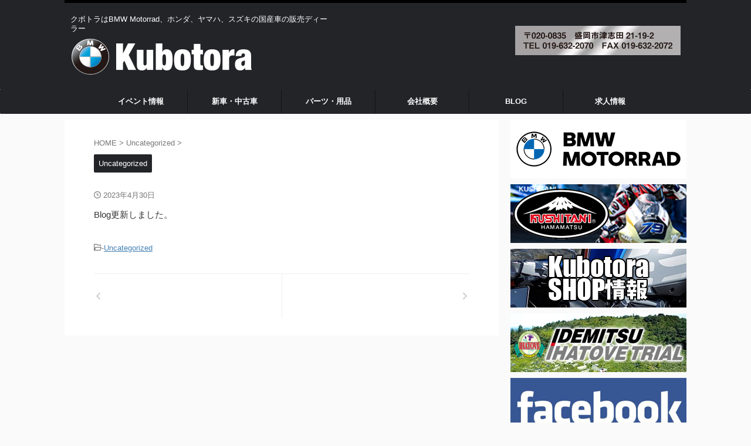

--- FILE ---
content_type: text/html; charset=UTF-8
request_url: https://www.kubotora.com/383-2/
body_size: 16155
content:

<!DOCTYPE html>
<!--[if lt IE 7]>
<html class="ie6" dir="ltr" lang="ja" prefix="og: https://ogp.me/ns#"> <![endif]-->
<!--[if IE 7]>
<html class="i7" dir="ltr" lang="ja" prefix="og: https://ogp.me/ns#"> <![endif]-->
<!--[if IE 8]>
<html class="ie" dir="ltr" lang="ja" prefix="og: https://ogp.me/ns#"> <![endif]-->
<!--[if gt IE 8]><!-->
<html dir="ltr" lang="ja" prefix="og: https://ogp.me/ns#" class="s-navi-search-overlay ">
	<!--<![endif]-->
	<head prefix="og: http://ogp.me/ns# fb: http://ogp.me/ns/fb# article: http://ogp.me/ns/article#">
				<meta charset="UTF-8" >
		<meta name="viewport" content="width=device-width,initial-scale=1.0,user-scalable=no,viewport-fit=cover">
		<meta name="format-detection" content="telephone=no" >
		<meta name="referrer" content="no-referrer-when-downgrade"/>

		
		<link rel="alternate" type="application/rss+xml" title="株式会社クボトラ BMW正規ディーラー RSS Feed" href="https://www.kubotora.com/feed/" />
		<link rel="pingback" href="https://www.kubotora.com/xmlrpc.php" >
		<!--[if lt IE 9]>
		<script src="https://www.kubotora.com/wp-content/themes/affinger/js/html5shiv.js"></script>
		<![endif]-->
				
		<!-- All in One SEO 4.9.3 - aioseo.com -->
	<meta name="description" content="Blog更新しました。" />
	<meta name="robots" content="max-image-preview:large" />
	<meta name="author" content="kubotora"/>
	<link rel="canonical" href="https://www.kubotora.com/383-2/" />
	<meta name="generator" content="All in One SEO (AIOSEO) 4.9.3" />
		<meta property="og:locale" content="ja_JP" />
		<meta property="og:site_name" content="株式会社クボトラ BMW正規ディーラー - クボトラはBMW Motorrad、ホンダ、ヤマハ、スズキの国産車の販売ディーラー" />
		<meta property="og:type" content="article" />
		<meta property="og:title" content="- 株式会社クボトラ BMW正規ディーラー" />
		<meta property="og:description" content="Blog更新しました。" />
		<meta property="og:url" content="https://www.kubotora.com/383-2/" />
		<meta property="article:published_time" content="2023-04-30T02:21:23+00:00" />
		<meta property="article:modified_time" content="2023-04-30T02:21:23+00:00" />
		<meta name="twitter:card" content="summary" />
		<meta name="twitter:title" content="- 株式会社クボトラ BMW正規ディーラー" />
		<meta name="twitter:description" content="Blog更新しました。" />
		<script type="application/ld+json" class="aioseo-schema">
			{"@context":"https:\/\/schema.org","@graph":[{"@type":"BlogPosting","@id":"https:\/\/www.kubotora.com\/383-2\/#blogposting","name":"- \u682a\u5f0f\u4f1a\u793e\u30af\u30dc\u30c8\u30e9 BMW\u6b63\u898f\u30c7\u30a3\u30fc\u30e9\u30fc","author":{"@id":"https:\/\/www.kubotora.com\/author\/kubotora\/#author"},"publisher":{"@id":"https:\/\/www.kubotora.com\/#organization"},"datePublished":"2023-04-30T11:21:23+09:00","dateModified":"2023-04-30T11:21:23+09:00","inLanguage":"ja","mainEntityOfPage":{"@id":"https:\/\/www.kubotora.com\/383-2\/#webpage"},"isPartOf":{"@id":"https:\/\/www.kubotora.com\/383-2\/#webpage"},"articleSection":"Uncategorized"},{"@type":"BreadcrumbList","@id":"https:\/\/www.kubotora.com\/383-2\/#breadcrumblist","itemListElement":[{"@type":"ListItem","@id":"https:\/\/www.kubotora.com#listItem","position":1,"name":"\u30db\u30fc\u30e0","item":"https:\/\/www.kubotora.com","nextItem":{"@type":"ListItem","@id":"https:\/\/www.kubotora.com\/category\/uncategorized\/#listItem","name":"Uncategorized"}},{"@type":"ListItem","@id":"https:\/\/www.kubotora.com\/category\/uncategorized\/#listItem","position":2,"name":"Uncategorized","item":"https:\/\/www.kubotora.com\/category\/uncategorized\/","previousItem":{"@type":"ListItem","@id":"https:\/\/www.kubotora.com#listItem","name":"\u30db\u30fc\u30e0"}},{"@type":"ListItem","@id":"https:\/\/www.kubotora.com\/383-2\/#listItem","position":3,"previousItem":{"@type":"ListItem","@id":"https:\/\/www.kubotora.com\/category\/uncategorized\/#listItem","name":"Uncategorized"}}]},{"@type":"Organization","@id":"https:\/\/www.kubotora.com\/#organization","name":"\u682a\u5f0f\u4f1a\u793e\u30af\u30dc\u30c8\u30e9 BMW\u6b63\u898f\u30c7\u30a3\u30fc\u30e9\u30fc","description":"\u30af\u30dc\u30c8\u30e9\u306fBMW Motorrad\u3001\u30db\u30f3\u30c0\u3001\u30e4\u30de\u30cf\u3001\u30b9\u30ba\u30ad\u306e\u56fd\u7523\u8eca\u306e\u8ca9\u58f2\u30c7\u30a3\u30fc\u30e9\u30fc","url":"https:\/\/www.kubotora.com\/"},{"@type":"Person","@id":"https:\/\/www.kubotora.com\/author\/kubotora\/#author","url":"https:\/\/www.kubotora.com\/author\/kubotora\/","name":"kubotora","image":{"@type":"ImageObject","@id":"https:\/\/www.kubotora.com\/383-2\/#authorImage","url":"https:\/\/secure.gravatar.com\/avatar\/9d6f0243570e805486b024e310c307081632bc805b4c377f13e85253abe4cff5?s=96&d=mm&r=g","width":96,"height":96,"caption":"kubotora"}},{"@type":"WebPage","@id":"https:\/\/www.kubotora.com\/383-2\/#webpage","url":"https:\/\/www.kubotora.com\/383-2\/","name":"- \u682a\u5f0f\u4f1a\u793e\u30af\u30dc\u30c8\u30e9 BMW\u6b63\u898f\u30c7\u30a3\u30fc\u30e9\u30fc","description":"Blog\u66f4\u65b0\u3057\u307e\u3057\u305f\u3002","inLanguage":"ja","isPartOf":{"@id":"https:\/\/www.kubotora.com\/#website"},"breadcrumb":{"@id":"https:\/\/www.kubotora.com\/383-2\/#breadcrumblist"},"author":{"@id":"https:\/\/www.kubotora.com\/author\/kubotora\/#author"},"creator":{"@id":"https:\/\/www.kubotora.com\/author\/kubotora\/#author"},"datePublished":"2023-04-30T11:21:23+09:00","dateModified":"2023-04-30T11:21:23+09:00"},{"@type":"WebSite","@id":"https:\/\/www.kubotora.com\/#website","url":"https:\/\/www.kubotora.com\/","name":"\u682a\u5f0f\u4f1a\u793e\u30af\u30dc\u30c8\u30e9 BMW\u6b63\u898f\u30c7\u30a3\u30fc\u30e9\u30fc","description":"\u30af\u30dc\u30c8\u30e9\u306fBMW Motorrad\u3001\u30db\u30f3\u30c0\u3001\u30e4\u30de\u30cf\u3001\u30b9\u30ba\u30ad\u306e\u56fd\u7523\u8eca\u306e\u8ca9\u58f2\u30c7\u30a3\u30fc\u30e9\u30fc","inLanguage":"ja","publisher":{"@id":"https:\/\/www.kubotora.com\/#organization"}}]}
		</script>
		<!-- All in One SEO -->

<title>- 株式会社クボトラ BMW正規ディーラー</title>
<link rel='dns-prefetch' href='//ajax.googleapis.com' />
<link rel="alternate" title="oEmbed (JSON)" type="application/json+oembed" href="https://www.kubotora.com/wp-json/oembed/1.0/embed?url=https%3A%2F%2Fwww.kubotora.com%2F383-2%2F" />
<link rel="alternate" title="oEmbed (XML)" type="text/xml+oembed" href="https://www.kubotora.com/wp-json/oembed/1.0/embed?url=https%3A%2F%2Fwww.kubotora.com%2F383-2%2F&#038;format=xml" />
<style id='wp-img-auto-sizes-contain-inline-css' type='text/css'>
img:is([sizes=auto i],[sizes^="auto," i]){contain-intrinsic-size:3000px 1500px}
/*# sourceURL=wp-img-auto-sizes-contain-inline-css */
</style>
<style id='wp-emoji-styles-inline-css' type='text/css'>

	img.wp-smiley, img.emoji {
		display: inline !important;
		border: none !important;
		box-shadow: none !important;
		height: 1em !important;
		width: 1em !important;
		margin: 0 0.07em !important;
		vertical-align: -0.1em !important;
		background: none !important;
		padding: 0 !important;
	}
/*# sourceURL=wp-emoji-styles-inline-css */
</style>
<style id='wp-block-library-inline-css' type='text/css'>
:root{--wp-block-synced-color:#7a00df;--wp-block-synced-color--rgb:122,0,223;--wp-bound-block-color:var(--wp-block-synced-color);--wp-editor-canvas-background:#ddd;--wp-admin-theme-color:#007cba;--wp-admin-theme-color--rgb:0,124,186;--wp-admin-theme-color-darker-10:#006ba1;--wp-admin-theme-color-darker-10--rgb:0,107,160.5;--wp-admin-theme-color-darker-20:#005a87;--wp-admin-theme-color-darker-20--rgb:0,90,135;--wp-admin-border-width-focus:2px}@media (min-resolution:192dpi){:root{--wp-admin-border-width-focus:1.5px}}.wp-element-button{cursor:pointer}:root .has-very-light-gray-background-color{background-color:#eee}:root .has-very-dark-gray-background-color{background-color:#313131}:root .has-very-light-gray-color{color:#eee}:root .has-very-dark-gray-color{color:#313131}:root .has-vivid-green-cyan-to-vivid-cyan-blue-gradient-background{background:linear-gradient(135deg,#00d084,#0693e3)}:root .has-purple-crush-gradient-background{background:linear-gradient(135deg,#34e2e4,#4721fb 50%,#ab1dfe)}:root .has-hazy-dawn-gradient-background{background:linear-gradient(135deg,#faaca8,#dad0ec)}:root .has-subdued-olive-gradient-background{background:linear-gradient(135deg,#fafae1,#67a671)}:root .has-atomic-cream-gradient-background{background:linear-gradient(135deg,#fdd79a,#004a59)}:root .has-nightshade-gradient-background{background:linear-gradient(135deg,#330968,#31cdcf)}:root .has-midnight-gradient-background{background:linear-gradient(135deg,#020381,#2874fc)}:root{--wp--preset--font-size--normal:16px;--wp--preset--font-size--huge:42px}.has-regular-font-size{font-size:1em}.has-larger-font-size{font-size:2.625em}.has-normal-font-size{font-size:var(--wp--preset--font-size--normal)}.has-huge-font-size{font-size:var(--wp--preset--font-size--huge)}.has-text-align-center{text-align:center}.has-text-align-left{text-align:left}.has-text-align-right{text-align:right}.has-fit-text{white-space:nowrap!important}#end-resizable-editor-section{display:none}.aligncenter{clear:both}.items-justified-left{justify-content:flex-start}.items-justified-center{justify-content:center}.items-justified-right{justify-content:flex-end}.items-justified-space-between{justify-content:space-between}.screen-reader-text{border:0;clip-path:inset(50%);height:1px;margin:-1px;overflow:hidden;padding:0;position:absolute;width:1px;word-wrap:normal!important}.screen-reader-text:focus{background-color:#ddd;clip-path:none;color:#444;display:block;font-size:1em;height:auto;left:5px;line-height:normal;padding:15px 23px 14px;text-decoration:none;top:5px;width:auto;z-index:100000}html :where(.has-border-color){border-style:solid}html :where([style*=border-top-color]){border-top-style:solid}html :where([style*=border-right-color]){border-right-style:solid}html :where([style*=border-bottom-color]){border-bottom-style:solid}html :where([style*=border-left-color]){border-left-style:solid}html :where([style*=border-width]){border-style:solid}html :where([style*=border-top-width]){border-top-style:solid}html :where([style*=border-right-width]){border-right-style:solid}html :where([style*=border-bottom-width]){border-bottom-style:solid}html :where([style*=border-left-width]){border-left-style:solid}html :where(img[class*=wp-image-]){height:auto;max-width:100%}:where(figure){margin:0 0 1em}html :where(.is-position-sticky){--wp-admin--admin-bar--position-offset:var(--wp-admin--admin-bar--height,0px)}@media screen and (max-width:600px){html :where(.is-position-sticky){--wp-admin--admin-bar--position-offset:0px}}

/*# sourceURL=wp-block-library-inline-css */
</style><style id='global-styles-inline-css' type='text/css'>
:root{--wp--preset--aspect-ratio--square: 1;--wp--preset--aspect-ratio--4-3: 4/3;--wp--preset--aspect-ratio--3-4: 3/4;--wp--preset--aspect-ratio--3-2: 3/2;--wp--preset--aspect-ratio--2-3: 2/3;--wp--preset--aspect-ratio--16-9: 16/9;--wp--preset--aspect-ratio--9-16: 9/16;--wp--preset--color--black: #000000;--wp--preset--color--cyan-bluish-gray: #abb8c3;--wp--preset--color--white: #ffffff;--wp--preset--color--pale-pink: #f78da7;--wp--preset--color--vivid-red: #cf2e2e;--wp--preset--color--luminous-vivid-orange: #ff6900;--wp--preset--color--luminous-vivid-amber: #fcb900;--wp--preset--color--light-green-cyan: #eefaff;--wp--preset--color--vivid-green-cyan: #00d084;--wp--preset--color--pale-cyan-blue: #1DA1F2;--wp--preset--color--vivid-cyan-blue: #1877f2;--wp--preset--color--vivid-purple: #9b51e0;--wp--preset--color--soft-red: #e92f3d;--wp--preset--color--light-grayish-red: #fdf0f2;--wp--preset--color--vivid-yellow: #ffc107;--wp--preset--color--very-pale-yellow: #fffde7;--wp--preset--color--very-light-gray: #fafafa;--wp--preset--color--very-dark-gray: #313131;--wp--preset--color--original-color-a: #00B900;--wp--preset--color--original-color-b: #f4fff4;--wp--preset--color--original-color-c: #F3E5F5;--wp--preset--color--original-color-d: #9E9D24;--wp--preset--gradient--vivid-cyan-blue-to-vivid-purple: linear-gradient(135deg,rgb(6,147,227) 0%,rgb(155,81,224) 100%);--wp--preset--gradient--light-green-cyan-to-vivid-green-cyan: linear-gradient(135deg,rgb(122,220,180) 0%,rgb(0,208,130) 100%);--wp--preset--gradient--luminous-vivid-amber-to-luminous-vivid-orange: linear-gradient(135deg,rgb(252,185,0) 0%,rgb(255,105,0) 100%);--wp--preset--gradient--luminous-vivid-orange-to-vivid-red: linear-gradient(135deg,rgb(255,105,0) 0%,rgb(207,46,46) 100%);--wp--preset--gradient--very-light-gray-to-cyan-bluish-gray: linear-gradient(135deg,rgb(238,238,238) 0%,rgb(169,184,195) 100%);--wp--preset--gradient--cool-to-warm-spectrum: linear-gradient(135deg,rgb(74,234,220) 0%,rgb(151,120,209) 20%,rgb(207,42,186) 40%,rgb(238,44,130) 60%,rgb(251,105,98) 80%,rgb(254,248,76) 100%);--wp--preset--gradient--blush-light-purple: linear-gradient(135deg,rgb(255,206,236) 0%,rgb(152,150,240) 100%);--wp--preset--gradient--blush-bordeaux: linear-gradient(135deg,rgb(254,205,165) 0%,rgb(254,45,45) 50%,rgb(107,0,62) 100%);--wp--preset--gradient--luminous-dusk: linear-gradient(135deg,rgb(255,203,112) 0%,rgb(199,81,192) 50%,rgb(65,88,208) 100%);--wp--preset--gradient--pale-ocean: linear-gradient(135deg,rgb(255,245,203) 0%,rgb(182,227,212) 50%,rgb(51,167,181) 100%);--wp--preset--gradient--electric-grass: linear-gradient(135deg,rgb(202,248,128) 0%,rgb(113,206,126) 100%);--wp--preset--gradient--midnight: linear-gradient(135deg,rgb(2,3,129) 0%,rgb(40,116,252) 100%);--wp--preset--font-size--small: 0.9px;--wp--preset--font-size--medium: 20px;--wp--preset--font-size--large: 1.5px;--wp--preset--font-size--x-large: 42px;--wp--preset--font-size--st-regular: 1px;--wp--preset--font-size--huge: 3px;--wp--preset--spacing--20: 0.44rem;--wp--preset--spacing--30: 0.67rem;--wp--preset--spacing--40: 1rem;--wp--preset--spacing--50: 1.5rem;--wp--preset--spacing--60: 2.25rem;--wp--preset--spacing--70: 3.38rem;--wp--preset--spacing--80: 5.06rem;--wp--preset--shadow--natural: 6px 6px 9px rgba(0, 0, 0, 0.2);--wp--preset--shadow--deep: 12px 12px 50px rgba(0, 0, 0, 0.4);--wp--preset--shadow--sharp: 6px 6px 0px rgba(0, 0, 0, 0.2);--wp--preset--shadow--outlined: 6px 6px 0px -3px rgb(255, 255, 255), 6px 6px rgb(0, 0, 0);--wp--preset--shadow--crisp: 6px 6px 0px rgb(0, 0, 0);}:where(.is-layout-flex){gap: 0.5em;}:where(.is-layout-grid){gap: 0.5em;}body .is-layout-flex{display: flex;}.is-layout-flex{flex-wrap: wrap;align-items: center;}.is-layout-flex > :is(*, div){margin: 0;}body .is-layout-grid{display: grid;}.is-layout-grid > :is(*, div){margin: 0;}:where(.wp-block-columns.is-layout-flex){gap: 2em;}:where(.wp-block-columns.is-layout-grid){gap: 2em;}:where(.wp-block-post-template.is-layout-flex){gap: 1.25em;}:where(.wp-block-post-template.is-layout-grid){gap: 1.25em;}.has-black-color{color: var(--wp--preset--color--black) !important;}.has-cyan-bluish-gray-color{color: var(--wp--preset--color--cyan-bluish-gray) !important;}.has-white-color{color: var(--wp--preset--color--white) !important;}.has-pale-pink-color{color: var(--wp--preset--color--pale-pink) !important;}.has-vivid-red-color{color: var(--wp--preset--color--vivid-red) !important;}.has-luminous-vivid-orange-color{color: var(--wp--preset--color--luminous-vivid-orange) !important;}.has-luminous-vivid-amber-color{color: var(--wp--preset--color--luminous-vivid-amber) !important;}.has-light-green-cyan-color{color: var(--wp--preset--color--light-green-cyan) !important;}.has-vivid-green-cyan-color{color: var(--wp--preset--color--vivid-green-cyan) !important;}.has-pale-cyan-blue-color{color: var(--wp--preset--color--pale-cyan-blue) !important;}.has-vivid-cyan-blue-color{color: var(--wp--preset--color--vivid-cyan-blue) !important;}.has-vivid-purple-color{color: var(--wp--preset--color--vivid-purple) !important;}.has-black-background-color{background-color: var(--wp--preset--color--black) !important;}.has-cyan-bluish-gray-background-color{background-color: var(--wp--preset--color--cyan-bluish-gray) !important;}.has-white-background-color{background-color: var(--wp--preset--color--white) !important;}.has-pale-pink-background-color{background-color: var(--wp--preset--color--pale-pink) !important;}.has-vivid-red-background-color{background-color: var(--wp--preset--color--vivid-red) !important;}.has-luminous-vivid-orange-background-color{background-color: var(--wp--preset--color--luminous-vivid-orange) !important;}.has-luminous-vivid-amber-background-color{background-color: var(--wp--preset--color--luminous-vivid-amber) !important;}.has-light-green-cyan-background-color{background-color: var(--wp--preset--color--light-green-cyan) !important;}.has-vivid-green-cyan-background-color{background-color: var(--wp--preset--color--vivid-green-cyan) !important;}.has-pale-cyan-blue-background-color{background-color: var(--wp--preset--color--pale-cyan-blue) !important;}.has-vivid-cyan-blue-background-color{background-color: var(--wp--preset--color--vivid-cyan-blue) !important;}.has-vivid-purple-background-color{background-color: var(--wp--preset--color--vivid-purple) !important;}.has-black-border-color{border-color: var(--wp--preset--color--black) !important;}.has-cyan-bluish-gray-border-color{border-color: var(--wp--preset--color--cyan-bluish-gray) !important;}.has-white-border-color{border-color: var(--wp--preset--color--white) !important;}.has-pale-pink-border-color{border-color: var(--wp--preset--color--pale-pink) !important;}.has-vivid-red-border-color{border-color: var(--wp--preset--color--vivid-red) !important;}.has-luminous-vivid-orange-border-color{border-color: var(--wp--preset--color--luminous-vivid-orange) !important;}.has-luminous-vivid-amber-border-color{border-color: var(--wp--preset--color--luminous-vivid-amber) !important;}.has-light-green-cyan-border-color{border-color: var(--wp--preset--color--light-green-cyan) !important;}.has-vivid-green-cyan-border-color{border-color: var(--wp--preset--color--vivid-green-cyan) !important;}.has-pale-cyan-blue-border-color{border-color: var(--wp--preset--color--pale-cyan-blue) !important;}.has-vivid-cyan-blue-border-color{border-color: var(--wp--preset--color--vivid-cyan-blue) !important;}.has-vivid-purple-border-color{border-color: var(--wp--preset--color--vivid-purple) !important;}.has-vivid-cyan-blue-to-vivid-purple-gradient-background{background: var(--wp--preset--gradient--vivid-cyan-blue-to-vivid-purple) !important;}.has-light-green-cyan-to-vivid-green-cyan-gradient-background{background: var(--wp--preset--gradient--light-green-cyan-to-vivid-green-cyan) !important;}.has-luminous-vivid-amber-to-luminous-vivid-orange-gradient-background{background: var(--wp--preset--gradient--luminous-vivid-amber-to-luminous-vivid-orange) !important;}.has-luminous-vivid-orange-to-vivid-red-gradient-background{background: var(--wp--preset--gradient--luminous-vivid-orange-to-vivid-red) !important;}.has-very-light-gray-to-cyan-bluish-gray-gradient-background{background: var(--wp--preset--gradient--very-light-gray-to-cyan-bluish-gray) !important;}.has-cool-to-warm-spectrum-gradient-background{background: var(--wp--preset--gradient--cool-to-warm-spectrum) !important;}.has-blush-light-purple-gradient-background{background: var(--wp--preset--gradient--blush-light-purple) !important;}.has-blush-bordeaux-gradient-background{background: var(--wp--preset--gradient--blush-bordeaux) !important;}.has-luminous-dusk-gradient-background{background: var(--wp--preset--gradient--luminous-dusk) !important;}.has-pale-ocean-gradient-background{background: var(--wp--preset--gradient--pale-ocean) !important;}.has-electric-grass-gradient-background{background: var(--wp--preset--gradient--electric-grass) !important;}.has-midnight-gradient-background{background: var(--wp--preset--gradient--midnight) !important;}.has-small-font-size{font-size: var(--wp--preset--font-size--small) !important;}.has-medium-font-size{font-size: var(--wp--preset--font-size--medium) !important;}.has-large-font-size{font-size: var(--wp--preset--font-size--large) !important;}.has-x-large-font-size{font-size: var(--wp--preset--font-size--x-large) !important;}
/*# sourceURL=global-styles-inline-css */
</style>

<style id='classic-theme-styles-inline-css' type='text/css'>
/*! This file is auto-generated */
.wp-block-button__link{color:#fff;background-color:#32373c;border-radius:9999px;box-shadow:none;text-decoration:none;padding:calc(.667em + 2px) calc(1.333em + 2px);font-size:1.125em}.wp-block-file__button{background:#32373c;color:#fff;text-decoration:none}
/*# sourceURL=/wp-includes/css/classic-themes.min.css */
</style>
<link rel='stylesheet' id='biz-cal-style-css' href='https://www.kubotora.com/wp-content/plugins/biz-calendar/biz-cal.css?ver=2.2.0' type='text/css' media='all' />
<link rel='stylesheet' id='fancybox-for-wp-css' href='https://www.kubotora.com/wp-content/plugins/fancybox-for-wordpress/assets/css/fancybox.css?ver=1.3.4' type='text/css' media='all' />
<link rel='stylesheet' id='normalize-css' href='https://www.kubotora.com/wp-content/themes/affinger/css/normalize.css?ver=1.5.9' type='text/css' media='all' />
<link rel='stylesheet' id='st_svg-css' href='https://www.kubotora.com/wp-content/themes/affinger/st_svg/style.css?ver=6.9' type='text/css' media='all' />
<link rel='stylesheet' id='slick-css' href='https://www.kubotora.com/wp-content/themes/affinger/vendor/slick/slick.css?ver=1.8.0' type='text/css' media='all' />
<link rel='stylesheet' id='slick-theme-css' href='https://www.kubotora.com/wp-content/themes/affinger/vendor/slick/slick-theme.css?ver=1.8.0' type='text/css' media='all' />
<link rel='stylesheet' id='fonts-googleapis-notosansjp-css' href='//fonts.googleapis.com/css?family=Noto+Sans+JP%3A400%2C700&#038;display=swap&#038;subset=japanese&#038;ver=6.9' type='text/css' media='all' />
<link rel='stylesheet' id='style-css' href='https://www.kubotora.com/wp-content/themes/affinger/style.css?ver=6.9' type='text/css' media='all' />
<link rel='stylesheet' id='child-style-css' href='https://www.kubotora.com/wp-content/themes/affinger-child/style.css?ver=6.9' type='text/css' media='all' />
<link rel='stylesheet' id='single-css' href='https://www.kubotora.com/wp-content/themes/affinger/st-rankcss.php' type='text/css' media='all' />
<link rel='stylesheet' id='st-themecss-css' href='https://www.kubotora.com/wp-content/themes/affinger/st-themecss-loader.php?ver=6.9' type='text/css' media='all' />
<script type="text/javascript" src="//ajax.googleapis.com/ajax/libs/jquery/1.11.3/jquery.min.js?ver=1.11.3" id="jquery-js"></script>
<script type="text/javascript" id="biz-cal-script-js-extra">
/* <![CDATA[ */
var bizcalOptions = {"holiday_title":"\u5b9a\u4f11\u65e5","tue":"on","temp_holidays":"2022-06-08\r\n2022-06-22\r\n2022-07-13\r\n2022-07-27\r\n2022-08-10\r\n2022-08-24\r\n2022-08-13\r\n2022-08-14\r\n2022-08-15\r\n2022-08-16\r\n2022-08-17\r\n2022-09-14\r\n2022-09-28\r\n2022-10-12\r\n2022-10-26\r\n2022-11-09\r\n2022-11-23\r\n2022-12-14\r\n2022-12-30\r\n2022-12-31\r\n2023-01-01\r\n2023-01-02\r\n2023-01-03\r\n2023-01-04\r\n2023-01-05\r\n2023-01-11\r\n2023-01-25\r\n2023-02-08\r\n2023-02-22\r\n2023-03-08\r\n2023-03-22\r\n2023-04-12\r\n2023-04-26\r\n2023-02-11\r\n2023-02-12\r\n2023-05-03\r\n2023-05-10\r\n2023-05-24\r\n\r\n2023-06-10\r\n2023-06-11\r\n2023-06-14\r\n2023-06-28\r\n2023-07-12\r\n2023-07-26\r\n2023-08-09\r\n2023-08-23\r\n2023-08-13\r\n2023-08-14\r\n2023-08-16\r\n2023-08-17\r\n2023-09-13\r\n2023-09-27\r\n2023-10-11\r\n2023-10-25\r\n2023-11-08\r\n2023-11-22\r\n2023-09-23\r\n2023-09-24\r\n2023-12-13\r\n2023-12-27\r\n2023-12-30\r\n2023-12-31\r\n2024-01-01\r\n2024-01-03\r\n2024-01-04\r\n2024-01-05\r\n2024-01-10\r\n2024-01-24\r\n2024-02-14\r\n2024-02-28\r\n2024-03-13\r\n2024-03-27\r\n2024-04-10\r\n2024-04-24\r\n2024-05-01\r\n2024-05-08\r\n2024-05-22\r\n2024-06-12\r\n2024-06-26\r\n2024-07-10\r\n2024-07-24\r\n2024-08-12\r\n2024-08-14\r\n2024-08-15\r\n2024-08-16\r\n2024-08-17\r\n2024-08-28\r\n2024-09-11\r\n2024-09-25\r\n2024-10-09\r\n2024-10-23\r\n2024-11-13\r\n2024-11-27\r\n2024-12-11\r\n2024-12-25\r\n2024-10-06\r\n2024-12-29\r\n2024-12-30\r\n2025-01-01\r\n2025-01-02\r\n2025-01-03\r\n2025-01-04\r\n2025-01-08\r\n2025-01-22\r\n2025-02-12\r\n2025-02-26\r\n2025-03-12\r\n2025-03-26\r\n2025-04-09\r\n2025-04-23\r\n2025-05-14\r\n2025-05-28\r\n2025-06-11\r\n2025-06-25\r\n2025-07-09\r\n2025-07-23\r\n2025-08-13\r\n2025-08-14\r\n2025-08-15\r\n2025-08-16\r\n2025-08-17\r\n2025-08-27\r\n2025-09-10\r\n2025-09-24\r\n2025-10-08\r\n2025-10-22\r\n2025-11-12\r\n2025-11-26\r\n2025-05-05\r\n2025-12-10\r\n2025-12-24\r\n2025-12-31\r\n","temp_weekdays":"","eventday_title":"\u30a4\u30d9\u30f3\u30c8\u65e5","eventday_url":"","eventdays":"2023-12-16\r\n2024-01-06\r\n2024-01-07\r\n2024-01-08\r\n2024-01-11\r\n2024-01-12\r\n2024-01-13\r\n2024-01-14\r\n2024-02-10\r\n2024-02-11\r\n2024-04-06\r\n2024-04-07\r\n2024-04-23\r\n2024-05-19\r\n2024-06-08\r\n2024-06-09\r\n2024-06-02\r\n2024-07-20\r\n2024-09-08\r\n2024-10-06\r\n2024-10-20\r\n2024-10-19\r\n2024-12-01\r\n2025-08-23\r\n2025-08-24\r\n2025-09-21\r\n2025-10-26\r\n2025-10-05\r\n2025-10-12\r\n2025-10-11\r\n2025-12-07\r\n2025-11-22\r\n2025-11-23\r\n2025-12-13\r\n2025-12-14\r\n","month_limit":"\u5236\u9650\u306a\u3057","nextmonthlimit":"12","prevmonthlimit":"12","plugindir":"https://www.kubotora.com/wp-content/plugins/biz-calendar/","national_holiday":""};
//# sourceURL=biz-cal-script-js-extra
/* ]]> */
</script>
<script type="text/javascript" src="https://www.kubotora.com/wp-content/plugins/biz-calendar/calendar.js?ver=2.2.0" id="biz-cal-script-js"></script>
<script type="text/javascript" src="https://www.kubotora.com/wp-content/plugins/fancybox-for-wordpress/assets/js/purify.min.js?ver=1.3.4" id="purify-js"></script>
<script type="text/javascript" src="https://www.kubotora.com/wp-content/plugins/fancybox-for-wordpress/assets/js/jquery.fancybox.js?ver=1.3.4" id="fancybox-for-wp-js"></script>
<link rel="https://api.w.org/" href="https://www.kubotora.com/wp-json/" /><link rel="alternate" title="JSON" type="application/json" href="https://www.kubotora.com/wp-json/wp/v2/posts/383" /><link rel='shortlink' href='https://www.kubotora.com/?p=383' />

<!-- Fancybox for WordPress v3.3.7 -->
<style type="text/css">
	.fancybox-slide--image .fancybox-content{background-color: #FFFFFF}div.fancybox-caption{display:none !important;}
	
	img.fancybox-image{border-width:10px;border-color:#FFFFFF;border-style:solid;}
	div.fancybox-bg{background-color:rgba(102,102,102,0.3);opacity:1 !important;}div.fancybox-content{border-color:#FFFFFF}
	div#fancybox-title{background-color:#FFFFFF}
	div.fancybox-content{background-color:#FFFFFF}
	div#fancybox-title-inside{color:#333333}
	
	
	
	div.fancybox-caption p.caption-title{display:inline-block}
	div.fancybox-caption p.caption-title{font-size:14px}
	div.fancybox-caption p.caption-title{color:#333333}
	div.fancybox-caption {color:#333333}div.fancybox-caption p.caption-title {background:#fff; width:auto;padding:10px 30px;}div.fancybox-content p.caption-title{color:#333333;margin: 0;padding: 5px 0;}
</style><script type="text/javascript">
	jQuery(function () {

		var mobileOnly = false;
		
		if (mobileOnly) {
			return;
		}

		jQuery.fn.getTitle = function () { // Copy the title of every IMG tag and add it to its parent A so that fancybox can show titles
			var arr = jQuery("a[data-fancybox]");jQuery.each(arr, function() {var title = jQuery(this).children("img").attr("title") || '';var figCaptionHtml = jQuery(this).next("figcaption").html() || '';var processedCaption = figCaptionHtml;if (figCaptionHtml.length && typeof DOMPurify === 'function') {processedCaption = DOMPurify.sanitize(figCaptionHtml, {USE_PROFILES: {html: true}});} else if (figCaptionHtml.length) {processedCaption = jQuery("<div>").text(figCaptionHtml).html();}var newTitle = title;if (processedCaption.length) {newTitle = title.length ? title + " " + processedCaption : processedCaption;}if (newTitle.length) {jQuery(this).attr("title", newTitle);}});		}

		// Supported file extensions

				var thumbnails = jQuery("a:has(img)").not(".nolightbox").not('.envira-gallery-link').not('.ngg-simplelightbox').filter(function () {
			return /\.(jpe?g|png|gif|mp4|webp|bmp|pdf)(\?[^/]*)*$/i.test(jQuery(this).attr('href'))
		});
		

		// Add data-type iframe for links that are not images or videos.
		var iframeLinks = jQuery('.fancyboxforwp').filter(function () {
			return !/\.(jpe?g|png|gif|mp4|webp|bmp|pdf)(\?[^/]*)*$/i.test(jQuery(this).attr('href'))
		}).filter(function () {
			return !/vimeo|youtube/i.test(jQuery(this).attr('href'))
		});
		iframeLinks.attr({"data-type": "iframe"}).getTitle();

				// Gallery All
		thumbnails.addClass("fancyboxforwp").attr("data-fancybox", "gallery").getTitle();
		iframeLinks.attr({"data-fancybox": "gallery"}).getTitle();

		// Gallery type NONE
		
		// Call fancybox and apply it on any link with a rel atribute that starts with "fancybox", with the options set on the admin panel
		jQuery("a.fancyboxforwp").fancyboxforwp({
			loop: false,
			smallBtn: false,
			zoomOpacity: "auto",
			animationEffect: "fade",
			animationDuration: 500,
			transitionEffect: "fade",
			transitionDuration: "300",
			overlayShow: true,
			overlayOpacity: "0.3",
			titleShow: true,
			titlePosition: "inside",
			keyboard: true,
			showCloseButton: false,
			arrows: true,
			clickContent:false,
			clickSlide: "close",
			mobile: {
				clickContent: function (current, event) {
					return current.type === "image" ? "toggleControls" : false;
				},
				clickSlide: function (current, event) {
					return current.type === "image" ? "close" : "close";
				},
			},
			wheel: false,
			toolbar: true,
			preventCaptionOverlap: true,
			onInit: function() { },			onDeactivate
	: function() { },		beforeClose: function() { },			afterShow: function(instance) { jQuery( ".fancybox-image" ).on("click", function( ){ ( instance.isScaledDown() ) ? instance.scaleToActual() : instance.scaleToFit() }) },				afterClose: function() { },					caption : function( instance, item ) {var title = "";if("undefined" != typeof jQuery(this).context ){var title = jQuery(this).context.title;} else { var title = ("undefined" != typeof jQuery(this).attr("title")) ? jQuery(this).attr("title") : false;}var caption = jQuery(this).data('caption') || '';if ( item.type === 'image' && title.length ) {caption = (caption.length ? caption + '<br />' : '') + '<p class="caption-title">'+jQuery("<div>").text(title).html()+'</p>' ;}if (typeof DOMPurify === "function" && caption.length) { return DOMPurify.sanitize(caption, {USE_PROFILES: {html: true}}); } else { return jQuery("<div>").text(caption).html(); }},
		afterLoad : function( instance, current ) {var captionContent = current.opts.caption || '';var sanitizedCaptionString = '';if (typeof DOMPurify === 'function' && captionContent.length) {sanitizedCaptionString = DOMPurify.sanitize(captionContent, {USE_PROFILES: {html: true}});} else if (captionContent.length) { sanitizedCaptionString = jQuery("<div>").text(captionContent).html();}if (sanitizedCaptionString.length) { current.$content.append(jQuery('<div class=\"fancybox-custom-caption inside-caption\" style=\" position: absolute;left:0;right:0;color:#000;margin:0 auto;bottom:0;text-align:center;background-color:#FFFFFF \"></div>').html(sanitizedCaptionString)); }},
			})
		;

			})
</script>
<!-- END Fancybox for WordPress -->
<meta name="robots" content="index, follow" />
<link rel="canonical" href="https://www.kubotora.com/383-2/" />
<link rel="icon" href="https://www.kubotora.com/wp-content/uploads/2022/04/cropped-bmw-mark-2020-32x32.jpg" sizes="32x32" />
<link rel="icon" href="https://www.kubotora.com/wp-content/uploads/2022/04/cropped-bmw-mark-2020-192x192.jpg" sizes="192x192" />
<link rel="apple-touch-icon" href="https://www.kubotora.com/wp-content/uploads/2022/04/cropped-bmw-mark-2020-180x180.jpg" />
<meta name="msapplication-TileImage" content="https://www.kubotora.com/wp-content/uploads/2022/04/cropped-bmw-mark-2020-270x270.jpg" />
		
<!-- OGP -->

<meta property="og:type" content="article">
<meta property="og:title" content="">
<meta property="og:url" content="https://www.kubotora.com/383-2/">
<meta property="og:description" content="Blog更新しました。">
<meta property="og:site_name" content="株式会社クボトラ BMW正規ディーラー">
<meta property="og:image" content="https://www.kubotora.com/wp-content/themes/affinger/images/no-img.png">


	<meta property="article:published_time" content="2023-04-30T11:21:23+09:00" />
		<meta property="article:author" content="kubotora" />

<!-- /OGP -->
		


<script>
	(function (window, document, $, undefined) {
		'use strict';

		var SlideBox = (function () {
			/**
			 * @param $element
			 *
			 * @constructor
			 */
			function SlideBox($element) {
				this._$element = $element;
			}

			SlideBox.prototype.$content = function () {
				return this._$element.find('[data-st-slidebox-content]');
			};

			SlideBox.prototype.$toggle = function () {
				return this._$element.find('[data-st-slidebox-toggle]');
			};

			SlideBox.prototype.$icon = function () {
				return this._$element.find('[data-st-slidebox-icon]');
			};

			SlideBox.prototype.$text = function () {
				return this._$element.find('[data-st-slidebox-text]');
			};

			SlideBox.prototype.is_expanded = function () {
				return !!(this._$element.filter('[data-st-slidebox-expanded="true"]').length);
			};

			SlideBox.prototype.expand = function () {
				var self = this;

				this.$content().slideDown()
					.promise()
					.then(function () {
						var $icon = self.$icon();
						var $text = self.$text();

						$icon.removeClass($icon.attr('data-st-slidebox-icon-collapsed'))
							.addClass($icon.attr('data-st-slidebox-icon-expanded'))

						$text.text($text.attr('data-st-slidebox-text-expanded'))

						self._$element.removeClass('is-collapsed')
							.addClass('is-expanded');

						self._$element.attr('data-st-slidebox-expanded', 'true');
					});
			};

			SlideBox.prototype.collapse = function () {
				var self = this;

				this.$content().slideUp()
					.promise()
					.then(function () {
						var $icon = self.$icon();
						var $text = self.$text();

						$icon.removeClass($icon.attr('data-st-slidebox-icon-expanded'))
							.addClass($icon.attr('data-st-slidebox-icon-collapsed'))

						$text.text($text.attr('data-st-slidebox-text-collapsed'))

						self._$element.removeClass('is-expanded')
							.addClass('is-collapsed');

						self._$element.attr('data-st-slidebox-expanded', 'false');
					});
			};

			SlideBox.prototype.toggle = function () {
				if (this.is_expanded()) {
					this.collapse();
				} else {
					this.expand();
				}
			};

			SlideBox.prototype.add_event_listeners = function () {
				var self = this;

				this.$toggle().on('click', function (event) {
					self.toggle();
				});
			};

			SlideBox.prototype.initialize = function () {
				this.add_event_listeners();
			};

			return SlideBox;
		}());

		function on_ready() {
			var slideBoxes = [];

			$('[data-st-slidebox]').each(function () {
				var $element = $(this);
				var slideBox = new SlideBox($element);

				slideBoxes.push(slideBox);

				slideBox.initialize();
			});

			return slideBoxes;
		}

		$(on_ready);
	}(window, window.document, jQuery));
</script>

	<script>
		jQuery(function(){
		jQuery('.post h2:not([class^="is-style-st-heading-custom-"]):not([class*=" is-style-st-heading-custom-"]):not(.st-css-no2) , .h2modoki').wrapInner('<span class="st-dash-design"></span>');
		})
	</script>

<script>
	jQuery(function(){
		jQuery("#toc_container:not(:has(ul ul))").addClass("only-toc");
		jQuery(".st-ac-box ul:has(.cat-item)").each(function(){
			jQuery(this).addClass("st-ac-cat");
		});
	});
</script>

<script>
	jQuery(function(){
						jQuery('.st-star').parent('.rankh4').css('padding-bottom','5px'); // スターがある場合のランキング見出し調整
	});
</script>



	<script>
		$(function() {
			$('.is-style-st-paragraph-kaiwa').wrapInner('<span class="st-paragraph-kaiwa-text">');
		});
	</script>

	<script>
		$(function() {
			$('.is-style-st-paragraph-kaiwa-b').wrapInner('<span class="st-paragraph-kaiwa-text">');
		});
	</script>

<script>
	/* 段落スタイルを調整 */
	$(function() {
		$( '[class^="is-style-st-paragraph-"],[class*=" is-style-st-paragraph-"]' ).wrapInner( '<span class="st-noflex"></span>' );
	});
</script>

	<script>
		jQuery(function($) {
			$("p:empty").remove();
		});
	</script>

			</head>
	<body class="wp-singular post-template-default single single-post postid-383 single-format-standard wp-theme-affinger wp-child-theme-affinger-child not-front-page" >
				<div id="st-ami">
				<div id="wrapper" class="">
				<div id="wrapper-in">
					
<header id="">
	<div id="header-full">
		<div id="headbox-bg">
			<div id="headbox">

					<nav id="s-navi" class="pcnone" data-st-nav data-st-nav-type="normal">
		<dl class="acordion is-active" data-st-nav-primary>
			<dt class="trigger">
				<p class="acordion_button"><span class="op op-menu"><i class="st-fa st-svg-menu"></i></span></p>

				
									<div id="st-mobile-logo"></div>
				
				<!-- 追加メニュー -->
				
				<!-- 追加メニュー2 -->
				
			</dt>

			<dd class="acordion_tree">
				<div class="acordion_tree_content">

					

												<div class="menu-menu1-container"><ul id="menu-menu1" class="menu"><li id="menu-item-36" class="menu-item menu-item-type-post_type menu-item-object-page menu-item-36"><a href="https://www.kubotora.com/events/"><span class="menu-item-label">イベント情報</span></a></li>
<li id="menu-item-35" class="menu-item menu-item-type-post_type menu-item-object-page menu-item-35"><a href="https://www.kubotora.com/bikes-2/"><span class="menu-item-label">新車・中古車</span></a></li>
<li id="menu-item-34" class="menu-item menu-item-type-post_type menu-item-object-page menu-item-34"><a href="https://www.kubotora.com/partss/"><span class="menu-item-label">パーツ・用品</span></a></li>
<li id="menu-item-33" class="menu-item menu-item-type-post_type menu-item-object-page menu-item-33"><a href="https://www.kubotora.com/prof/"><span class="menu-item-label">会社概要</span></a></li>
<li id="menu-item-37" class="menu-item menu-item-type-custom menu-item-object-custom menu-item-37"><a href="https://ameblo.jp/kubotora-iwate/"><span class="menu-item-label">BLOG</span></a></li>
<li id="menu-item-32" class="menu-item menu-item-type-post_type menu-item-object-page menu-item-32"><a href="https://www.kubotora.com/recruit/"><span class="menu-item-label">求人情報</span></a></li>
</ul></div>						<div class="clear"></div>

					
				</div>
			</dd>

					</dl>

					</nav>

									<div id="header-l">
						
						<div id="st-text-logo">
							
    
		
			<!-- キャプション -->
			
				          		 	 <p class="descr sitenametop">
           		     	クボトラはBMW Motorrad、ホンダ、ヤマハ、スズキの国産車の販売ディーラー           			 </p>
				
			
			<!-- ロゴ又はブログ名 -->
			          		  <p class="sitename"><a href="https://www.kubotora.com/">
              		                    		  <img class="sitename-bottom" alt="株式会社クボトラ BMW正規ディーラー" src="https://www.kubotora.com/wp-content/uploads/2022/04/logo.png" >
               		           		  </a></p>
        				<!-- ロゴ又はブログ名ここまで -->

		
	
						</div>
					</div><!-- /#header-l -->
				
				<div id="header-r" class="smanone">
					
	<div id="media_image-11" class="headbox widget_media_image"><img width="282" height="50" src="https://www.kubotora.com/wp-content/uploads/2022/05/header_info2.png" class="image wp-image-114  attachment-full size-full" alt="" style="max-width: 100%; height: auto;" decoding="async" /></div>				</div><!-- /#header-r -->

			</div><!-- /#headbox -->
		</div><!-- /#headbox-bg clearfix -->

		
		
		
		
			

<div id="gazou-wide">
			<div id="st-menubox">
			<div id="st-menuwide">
				<nav class="smanone clearfix"><ul id="menu-menu1-1" class="menu"><li class="menu-item menu-item-type-post_type menu-item-object-page menu-item-36"><a href="https://www.kubotora.com/events/">イベント情報</a></li>
<li class="menu-item menu-item-type-post_type menu-item-object-page menu-item-35"><a href="https://www.kubotora.com/bikes-2/">新車・中古車</a></li>
<li class="menu-item menu-item-type-post_type menu-item-object-page menu-item-34"><a href="https://www.kubotora.com/partss/">パーツ・用品</a></li>
<li class="menu-item menu-item-type-post_type menu-item-object-page menu-item-33"><a href="https://www.kubotora.com/prof/">会社概要</a></li>
<li class="menu-item menu-item-type-custom menu-item-object-custom menu-item-37"><a href="https://ameblo.jp/kubotora-iwate/">BLOG</a></li>
<li class="menu-item menu-item-type-post_type menu-item-object-page menu-item-32"><a href="https://www.kubotora.com/recruit/">求人情報</a></li>
</ul></nav>			</div>
		</div>
						<div id="st-headerbox">
				<div id="st-header">
				</div>
			</div>
			</div>
	
	</div><!-- #header-full -->

	





</header>

					<div id="content-w">

					
					
	
			<div id="st-header-post-under-box" class="st-header-post-no-data "
		     style="">
			<div class="st-dark-cover">
							</div>
		</div>
	
<div id="content" class="clearfix">
	<div id="contentInner">
		<main>
			<article>
									<div id="post-383" class="st-post post-383 post type-post status-publish format-standard hentry category-uncategorized">
				
					
																
					
					<!--ぱんくず -->
											<div
							id="breadcrumb">
							<ol itemscope itemtype="http://schema.org/BreadcrumbList">
								<li itemprop="itemListElement" itemscope itemtype="http://schema.org/ListItem">
									<a href="https://www.kubotora.com" itemprop="item">
										<span itemprop="name">HOME</span>
									</a>
									&gt;
									<meta itemprop="position" content="1"/>
								</li>

								
																	<li itemprop="itemListElement" itemscope itemtype="http://schema.org/ListItem">
										<a href="https://www.kubotora.com/category/uncategorized/" itemprop="item">
											<span
												itemprop="name">Uncategorized</span>
										</a>
										&gt;
										<meta itemprop="position" content="2"/>
									</li>
																								</ol>

													</div>
										<!--/ ぱんくず -->

					<!--ループ開始 -->
										
																									<p class="st-catgroup">
								<a href="https://www.kubotora.com/category/uncategorized/" title="View all posts in Uncategorized" rel="category tag"><span class="catname st-catid1">Uncategorized</span></a>							</p>
						
						<h1 class="entry-title"></h1>

							<div class="blogbox ">
		<p><span class="kdate">
								<i class="st-fa st-svg-clock-o"></i><time class="updated" datetime="2023-04-30T11:21:23+0900">2023年4月30日</time>
						</span></p>
	</div>
					
					
					
					<div class="mainbox">
						<div id="nocopy" ><!-- コピー禁止エリアここから -->
							
							
							
							<div class="entry-content">
								<p>Blog更新しました。</p>
							</div>
						</div><!-- コピー禁止エリアここまで -->

												
					<div class="adbox">
				
							
	
									<div style="padding-top:10px;">
						
		
	
					</div>
							</div>
			

						
					</div><!-- .mainboxここまで -->

																
					
															
											<p class="tagst">
							<i class="st-fa st-svg-folder-open-o" aria-hidden="true"></i>-<a href="https://www.kubotora.com/category/uncategorized/" rel="category tag">Uncategorized</a><br/>
													</p>
					
					<aside>
						<p class="author" style="display:none;"><a href="https://www.kubotora.com/author/kubotora/" title="kubotora" class="vcard author"><span class="fn">author</span></a></p>
																		<!--ループ終了-->

						
						<!--関連記事-->
						
	
						<!--ページナビ-->
						
<div class="p-navi clearfix">

			<a class="st-prev-link" href="https://www.kubotora.com/380-2/">
			<p class="st-prev">
				<i class="st-svg st-svg-angle-right"></i>
																	<span class="st-prev-title"></span>
			</p>
		</a>
	
			<a class="st-next-link" href="https://www.kubotora.com/385-2/">
			<p class="st-next">
				<span class="st-prev-title"></span>
																	<i class="st-svg st-svg-angle-right"></i>
			</p>
		</a>
	</div>

					</aside>

				</div>
				<!--/post-->
			</article>
		</main>
	</div>
	<!-- /#contentInner -->
	<div id="side">
	<aside>

					<div class="side-topad">
				<div id="media_image-2" class="ad widget_media_image"><a href="https://www.bmw-motorrad.jp/"><img width="300" height="100" src="https://www.kubotora.com/wp-content/uploads/2022/05/bmw1.png" class="image wp-image-75  attachment-full size-full" alt="" style="max-width: 100%; height: auto;" decoding="async" /></a></div><div id="media_image-4" class="ad widget_media_image"><a href="http://www.kushitani.co.jp/"><img width="300" height="100" src="https://www.kubotora.com/wp-content/uploads/2022/05/kusitani1.png" class="image wp-image-73  attachment-full size-full" alt="" style="max-width: 100%; height: auto;" decoding="async" /></a></div><div id="media_image-5" class="ad widget_media_image"><a href="https://www.kubotora.com/prof/"><img width="300" height="100" src="https://www.kubotora.com/wp-content/uploads/2022/05/kubotora1.png" class="image wp-image-74  attachment-full size-full" alt="" style="max-width: 100%; height: auto;" decoding="async" /></a></div><div id="media_image-7" class="ad widget_media_image"><a href="http://www.ihatovetrial.jp/"><img width="300" height="100" src="https://www.kubotora.com/wp-content/uploads/2022/05/ihatove.png" class="image wp-image-70  attachment-full size-full" alt="" style="max-width: 100%; height: auto;" decoding="async" /></a></div><div id="media_image-10" class="ad widget_media_image"><a href="https://www.facebook.com/kubotora?fref=ts"><img width="300" height="100" src="https://www.kubotora.com/wp-content/uploads/2022/05/fb1.png" class="image wp-image-71  attachment-full size-full" alt="" style="max-width: 100%; height: auto;" decoding="async" /></a></div><div id="media_image-12" class="ad widget_media_image"><a href="https://www.facebook.com/profile.php?id=61552958852133"><img width="300" height="100" src="https://www.kubotora.com/wp-content/uploads/2023/11/fb1.jpg" class="image wp-image-562  attachment-full size-full" alt="" style="max-width: 100%; height: auto;" decoding="async" /></a></div>
		<div id="st_custom_html_widget-2" class="widget_text ad widget_st_custom_html_widget">
		
		<div class="textwidget custom-html-widget">
					</div>

		</div>
					</div>
		
					<h4 class="menu_underh2">INFORMATION</h4><div class="kanren ">
										<dl class="clearfix">
				<dt><a href="https://www.kubotora.com/1023-2/">
																					<img src="https://www.kubotora.com/wp-content/themes/affinger/images/no-img.png" alt="no image" title="no image" width="100" height="100" />
																		</a></dt>
				<dd>
					
	
	<p class="st-catgroup itiran-category">
		<a href="https://www.kubotora.com/category/uncategorized/" title="View all posts in Uncategorized" rel="category tag"><span class="catname st-catid1">Uncategorized</span></a>	</p>
					<h5 class="kanren-t"><a href="https://www.kubotora.com/1023-2/"></a></h5>
						<div class="blog_info">
		<p>
							<i class="st-fa st-svg-clock-o"></i>2025/12/29					</p>
	</div>
														</dd>
			</dl>
								<dl class="clearfix">
				<dt><a href="https://www.kubotora.com/1020-2/">
																					<img src="https://www.kubotora.com/wp-content/themes/affinger/images/no-img.png" alt="no image" title="no image" width="100" height="100" />
																		</a></dt>
				<dd>
					
	
	<p class="st-catgroup itiran-category">
		<a href="https://www.kubotora.com/category/uncategorized/" title="View all posts in Uncategorized" rel="category tag"><span class="catname st-catid1">Uncategorized</span></a>	</p>
					<h5 class="kanren-t"><a href="https://www.kubotora.com/1020-2/"></a></h5>
						<div class="blog_info">
		<p>
							<i class="st-fa st-svg-clock-o"></i>2025/12/1					</p>
	</div>
														</dd>
			</dl>
								<dl class="clearfix">
				<dt><a href="https://www.kubotora.com/1013-2/">
																					<img src="https://www.kubotora.com/wp-content/themes/affinger/images/no-img.png" alt="no image" title="no image" width="100" height="100" />
																		</a></dt>
				<dd>
					
	
	<p class="st-catgroup itiran-category">
		<a href="https://www.kubotora.com/category/uncategorized/" title="View all posts in Uncategorized" rel="category tag"><span class="catname st-catid1">Uncategorized</span></a>	</p>
					<h5 class="kanren-t"><a href="https://www.kubotora.com/1013-2/"></a></h5>
						<div class="blog_info">
		<p>
							<i class="st-fa st-svg-clock-o"></i>2025/11/6					</p>
	</div>
														</dd>
			</dl>
								<dl class="clearfix">
				<dt><a href="https://www.kubotora.com/1007-2/">
																					<img src="https://www.kubotora.com/wp-content/themes/affinger/images/no-img.png" alt="no image" title="no image" width="100" height="100" />
																		</a></dt>
				<dd>
					
	
	<p class="st-catgroup itiran-category">
		<a href="https://www.kubotora.com/category/uncategorized/" title="View all posts in Uncategorized" rel="category tag"><span class="catname st-catid1">Uncategorized</span></a>	</p>
					<h5 class="kanren-t"><a href="https://www.kubotora.com/1007-2/"></a></h5>
						<div class="blog_info">
		<p>
							<i class="st-fa st-svg-clock-o"></i>2025/10/29					</p>
	</div>
														</dd>
			</dl>
								<dl class="clearfix">
				<dt><a href="https://www.kubotora.com/1004-2/">
																					<img src="https://www.kubotora.com/wp-content/themes/affinger/images/no-img.png" alt="no image" title="no image" width="100" height="100" />
																		</a></dt>
				<dd>
					
	
	<p class="st-catgroup itiran-category">
		<a href="https://www.kubotora.com/category/uncategorized/" title="View all posts in Uncategorized" rel="category tag"><span class="catname st-catid1">Uncategorized</span></a>	</p>
					<h5 class="kanren-t"><a href="https://www.kubotora.com/1004-2/"></a></h5>
						<div class="blog_info">
		<p>
							<i class="st-fa st-svg-clock-o"></i>2025/10/12					</p>
	</div>
														</dd>
			</dl>
					</div>
		
					<div id="mybox">
				<div id="bizcalendar-2" class="ad widget_bizcalendar"><p class="st-widgets-title"><span>営業日カレンダー</span></p><div id='biz_calendar'></div></div>			</div>
		
		<div id="scrollad">
						<!--ここにgoogleアドセンスコードを貼ると規約違反になるので注意して下さい-->
			
		</div>
	</aside>
</div>
<!-- /#side -->
</div>
<!--/#content -->
</div><!-- /contentw -->


	<div id="st-footer-under-widgets-box-wrap">
		<div id="st-header-under-widgets-box">
			
		<div id="st_custom_html_widget-3" class="widget_text footer-topbox widget_st_custom_html_widget">
		
		<div class="textwidget custom-html-widget">
			<iframe src="https://www.google.com/maps/embed?pb=!1m18!1m12!1m3!1d3071.364200741459!2d141.15763225102756!3d39.6640212793589!2m3!1f0!2f0!3f0!3m2!1i1024!2i768!4f13.1!3m3!1m2!1s0x5f859d1f1595b901%3A0xc800451108ec94b8!2z44Kv44Oc44OI44Op!5e0!3m2!1sja!2sjp!4v1652154521417!5m2!1sja!2sjp" width="1200" height="600" style="border:0;" allowfullscreen="" loading="lazy" referrerpolicy="no-referrer-when-downgrade"></iframe>		</div>

		</div>
				</div>
	</div>

<footer>
	<div id="footer">
		<div id="footer-wrapper">
			<div id="footer-in">
				<div class="footermenubox clearfix "><ul id="menu-menu1-2" class="footermenust"><li class="menu-item menu-item-type-post_type menu-item-object-page menu-item-36"><a href="https://www.kubotora.com/events/">イベント情報</a></li>
<li class="menu-item menu-item-type-post_type menu-item-object-page menu-item-35"><a href="https://www.kubotora.com/bikes-2/">新車・中古車</a></li>
<li class="menu-item menu-item-type-post_type menu-item-object-page menu-item-34"><a href="https://www.kubotora.com/partss/">パーツ・用品</a></li>
<li class="menu-item menu-item-type-post_type menu-item-object-page menu-item-33"><a href="https://www.kubotora.com/prof/">会社概要</a></li>
<li class="menu-item menu-item-type-custom menu-item-object-custom menu-item-37"><a href="https://ameblo.jp/kubotora-iwate/">BLOG</a></li>
<li class="menu-item menu-item-type-post_type menu-item-object-page menu-item-32"><a href="https://www.kubotora.com/recruit/">求人情報</a></li>
</ul></div>
									<div id="st-footer-logo-wrapper">
						
	<div id="st-text-logo">

		
							<p class="footer-description st-text-logo-top">
					<a href="https://www.kubotora.com/">クボトラはBMW Motorrad、ホンダ、ヤマハ、スズキの国産車の販売ディーラー</a>
				</p>
			
			<h3 class="footerlogo st-text-logo-bottom">
									<a href="https://www.kubotora.com/">
				
											<img alt="株式会社クボトラ BMW正規ディーラー" src="https://www.kubotora.com/wp-content/uploads/2022/04/logo.png" >
					
									</a>
							</h3>

		
	</div>

	</div><!-- /#st-footer-logo -->

	<div class="st-footer-tel">
		
	<div id="media_image-11" class="headbox widget_media_image"><img width="282" height="50" src="https://www.kubotora.com/wp-content/uploads/2022/05/header_info2.png" class="image wp-image-114  attachment-full size-full" alt="" style="max-width: 100%; height: auto;" decoding="async" /></div>	</div>
					</div>
				
				<p class="copyr"><small>&copy; 2026 株式会社クボトラ BMW正規ディーラー</small></p>			</div>
		</div>
	</div>
</footer>
</div>
<!-- /#wrapperin -->
</div>
<!-- /#wrapper -->
</div><!-- /#st-ami -->
<script type="speculationrules">
{"prefetch":[{"source":"document","where":{"and":[{"href_matches":"/*"},{"not":{"href_matches":["/wp-*.php","/wp-admin/*","/wp-content/uploads/*","/wp-content/*","/wp-content/plugins/*","/wp-content/themes/affinger-child/*","/wp-content/themes/affinger/*","/*\\?(.+)"]}},{"not":{"selector_matches":"a[rel~=\"nofollow\"]"}},{"not":{"selector_matches":".no-prefetch, .no-prefetch a"}}]},"eagerness":"conservative"}]}
</script>
<script>

</script><script type="text/javascript" src="https://www.kubotora.com/wp-includes/js/comment-reply.min.js?ver=6.9" id="comment-reply-js" async="async" data-wp-strategy="async" fetchpriority="low"></script>
<script type="text/javascript" src="https://www.kubotora.com/wp-content/themes/affinger/vendor/slick/slick.js?ver=1.5.9" id="slick-js"></script>
<script type="text/javascript" id="base-js-extra">
/* <![CDATA[ */
var ST = {"ajax_url":"https://www.kubotora.com/wp-admin/admin-ajax.php","expand_accordion_menu":"","sidemenu_accordion":"","is_mobile":""};
//# sourceURL=base-js-extra
/* ]]> */
</script>
<script type="text/javascript" src="https://www.kubotora.com/wp-content/themes/affinger/js/base.js?ver=6.9" id="base-js"></script>
<script type="text/javascript" src="https://www.kubotora.com/wp-content/themes/affinger/js/scroll.js?ver=6.9" id="scroll-js"></script>
<script type="text/javascript" src="https://www.kubotora.com/wp-content/themes/affinger/js/st-copy-text.js?ver=6.9" id="st-copy-text-js"></script>
<script id="wp-emoji-settings" type="application/json">
{"baseUrl":"https://s.w.org/images/core/emoji/17.0.2/72x72/","ext":".png","svgUrl":"https://s.w.org/images/core/emoji/17.0.2/svg/","svgExt":".svg","source":{"concatemoji":"https://www.kubotora.com/wp-includes/js/wp-emoji-release.min.js?ver=6.9"}}
</script>
<script type="module">
/* <![CDATA[ */
/*! This file is auto-generated */
const a=JSON.parse(document.getElementById("wp-emoji-settings").textContent),o=(window._wpemojiSettings=a,"wpEmojiSettingsSupports"),s=["flag","emoji"];function i(e){try{var t={supportTests:e,timestamp:(new Date).valueOf()};sessionStorage.setItem(o,JSON.stringify(t))}catch(e){}}function c(e,t,n){e.clearRect(0,0,e.canvas.width,e.canvas.height),e.fillText(t,0,0);t=new Uint32Array(e.getImageData(0,0,e.canvas.width,e.canvas.height).data);e.clearRect(0,0,e.canvas.width,e.canvas.height),e.fillText(n,0,0);const a=new Uint32Array(e.getImageData(0,0,e.canvas.width,e.canvas.height).data);return t.every((e,t)=>e===a[t])}function p(e,t){e.clearRect(0,0,e.canvas.width,e.canvas.height),e.fillText(t,0,0);var n=e.getImageData(16,16,1,1);for(let e=0;e<n.data.length;e++)if(0!==n.data[e])return!1;return!0}function u(e,t,n,a){switch(t){case"flag":return n(e,"\ud83c\udff3\ufe0f\u200d\u26a7\ufe0f","\ud83c\udff3\ufe0f\u200b\u26a7\ufe0f")?!1:!n(e,"\ud83c\udde8\ud83c\uddf6","\ud83c\udde8\u200b\ud83c\uddf6")&&!n(e,"\ud83c\udff4\udb40\udc67\udb40\udc62\udb40\udc65\udb40\udc6e\udb40\udc67\udb40\udc7f","\ud83c\udff4\u200b\udb40\udc67\u200b\udb40\udc62\u200b\udb40\udc65\u200b\udb40\udc6e\u200b\udb40\udc67\u200b\udb40\udc7f");case"emoji":return!a(e,"\ud83e\u1fac8")}return!1}function f(e,t,n,a){let r;const o=(r="undefined"!=typeof WorkerGlobalScope&&self instanceof WorkerGlobalScope?new OffscreenCanvas(300,150):document.createElement("canvas")).getContext("2d",{willReadFrequently:!0}),s=(o.textBaseline="top",o.font="600 32px Arial",{});return e.forEach(e=>{s[e]=t(o,e,n,a)}),s}function r(e){var t=document.createElement("script");t.src=e,t.defer=!0,document.head.appendChild(t)}a.supports={everything:!0,everythingExceptFlag:!0},new Promise(t=>{let n=function(){try{var e=JSON.parse(sessionStorage.getItem(o));if("object"==typeof e&&"number"==typeof e.timestamp&&(new Date).valueOf()<e.timestamp+604800&&"object"==typeof e.supportTests)return e.supportTests}catch(e){}return null}();if(!n){if("undefined"!=typeof Worker&&"undefined"!=typeof OffscreenCanvas&&"undefined"!=typeof URL&&URL.createObjectURL&&"undefined"!=typeof Blob)try{var e="postMessage("+f.toString()+"("+[JSON.stringify(s),u.toString(),c.toString(),p.toString()].join(",")+"));",a=new Blob([e],{type:"text/javascript"});const r=new Worker(URL.createObjectURL(a),{name:"wpTestEmojiSupports"});return void(r.onmessage=e=>{i(n=e.data),r.terminate(),t(n)})}catch(e){}i(n=f(s,u,c,p))}t(n)}).then(e=>{for(const n in e)a.supports[n]=e[n],a.supports.everything=a.supports.everything&&a.supports[n],"flag"!==n&&(a.supports.everythingExceptFlag=a.supports.everythingExceptFlag&&a.supports[n]);var t;a.supports.everythingExceptFlag=a.supports.everythingExceptFlag&&!a.supports.flag,a.supports.everything||((t=a.source||{}).concatemoji?r(t.concatemoji):t.wpemoji&&t.twemoji&&(r(t.twemoji),r(t.wpemoji)))});
//# sourceURL=https://www.kubotora.com/wp-includes/js/wp-emoji-loader.min.js
/* ]]> */
</script>
					<div id="page-top"><a href="#wrapper" class="st-fa st-svg-angle-up"></a></div>
		</body></html>
